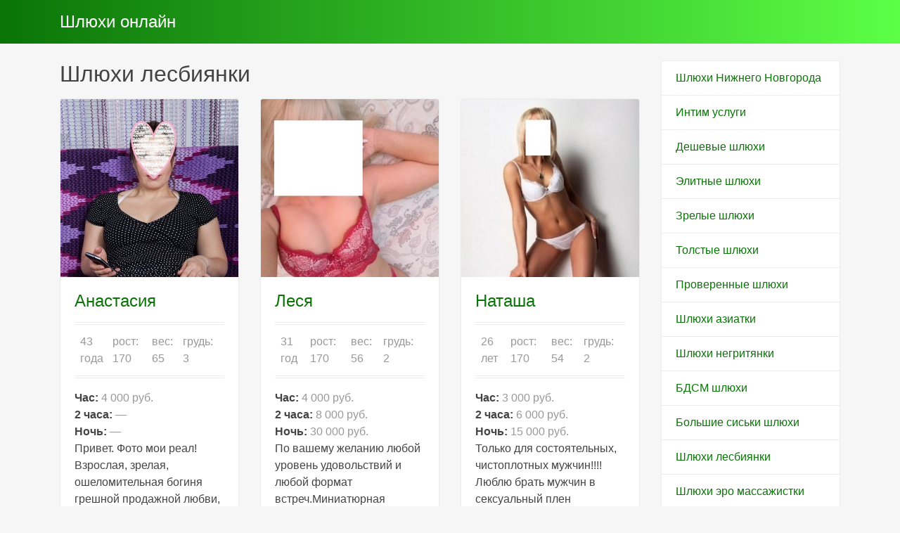

--- FILE ---
content_type: text/html; charset=UTF-8
request_url: http://indi-delux.ru/shlyukhi_lesbiyanki
body_size: 4161
content:
<!DOCTYPE html><!-- Time: 0.010083913803101 -->
<html lang="en" class="no-js">
<head>
    <meta http-equiv="content-type" content="text/html; charset=UTF-8" /><meta name="viewport" content="width=device-width, initial-scale=1, shrink-to-fit=no"><link rel="icon" href="/themes/v3_tpl12/all/favicon.png?t=1578490152" type="image/x-icon"/><link rel="shortcut icon" href="/themes/v3_tpl12/all/favicon.png?t=1578490152" type="image/x-icon"/><link rel="stylesheet" type="text/css" href="/themes/v3_tpl12/theme4/css/bootstrap.min.css?t=1578490154"/><link rel="stylesheet" type="text/css" href="/themes/v3_tpl12/all/css/fontawesome.min.css?t=1578490154"/><meta http-equiv="content-type" content="text/html; charset=UTF-8" /><title>Шлюхи лесбиянки Нижнего Новгорода</title><meta name="description" content="Свободные шлюхи лесбиянки из Нижнего Новгорода ждут вашего звонка &gt; Наши бляди города НН готовы к интиму" /><meta name="keywords" content="Шлюхи лесбиянки" /><base href="http://indi-delux.ru/shlyukhi_lesbiyanki/list"/>    <script type="text/javascript">document.documentElement.className = document.documentElement.className.replace( /\bno-js\b/,'js' );</script>
</head>
<body>
        
<nav class="navbar navbar-dark bg-primary header">
    <div class="container">
        <a class="navbar-brand mb-0 text-white text-truncate" href="/">Шлюхи онлайн</a>
    </div>
</nav>
<div class="container py-4 main-content">
    <div class="row">
        <div class="col-lg-9">
            
    <h1 class="h2 mb-3">Шлюхи лесбиянки</h1>

<div class="row">
                <div class="col-lg-4 col-md-6 mb-4">
        <div class="card ">
            <a href="/anket/108">
                <img src="/photo/e/4/e48431d2ead01dea_500x500.jpg" class="card-img-top" alt="Анастасия" title="Анастасия" />
            </a>
            <div class="card-body">
                <h4 class="mb-3 card-title">
                    <a href="/anket/108"> Анастасия</a>
                </h4>

                <ul class="short-info list-unstyled list-inline d-flex justify-content-between text-secondary">
                    <li class='list-inline-item mr-2'>43 года</li>
                    <li class='list-inline-item mr-2'>рост: 170</li>
                    <li class='list-inline-item mr-2'>вес: 65</li>
                    <li class='list-inline-item mr-2'>грудь: 3</li>
                </ul>


                                    <ul class="list-unstyled">
                                                    <li>
                                <strong>Час:</strong>
                                <span class="text-secondary">
                                    4 000 руб.                                </span>
                            </li>
                            <li>
                                <strong>2 часа:</strong>
                                <span class="text-secondary">
                                    &mdash;                                </span>
                            </li>
                            <li>
                                <strong>Ночь:</strong>
                                <span class="text-secondary">
                                    &mdash;                                </span>
                            </li>
                                                                                                    <li>
                                <p>Привет. Фото мои реал! Взрослая, зрелая, ошеломительная богиня грешной продажной любви, сладострастия и порока приглашает с головой окунуться в омут чувственных удовольствий и ярких восторгов. Со мной вам откроется чувственный мир эротических удовольствий</p>
                            </li>
                                            </ul>
                                                    <h6 class="text-center">Нижний Новгород</h6>
                            </div>

        </div>
    </div>
                <div class="col-lg-4 col-md-6 mb-4">
        <div class="card ">
            <a href="/anket/107">
                <img src="/photo/8/1/8131054417af927a_500x500.jpg" class="card-img-top" alt="Леся" title="Леся" />
            </a>
            <div class="card-body">
                <h4 class="mb-3 card-title">
                    <a href="/anket/107"> Леся</a>
                </h4>

                <ul class="short-info list-unstyled list-inline d-flex justify-content-between text-secondary">
                    <li class='list-inline-item mr-2'>31 год</li>
                    <li class='list-inline-item mr-2'>рост: 170</li>
                    <li class='list-inline-item mr-2'>вес: 56</li>
                    <li class='list-inline-item mr-2'>грудь: 2</li>
                </ul>


                                    <ul class="list-unstyled">
                                                    <li>
                                <strong>Час:</strong>
                                <span class="text-secondary">
                                    4 000 руб.                                </span>
                            </li>
                            <li>
                                <strong>2 часа:</strong>
                                <span class="text-secondary">
                                    8 000 руб.                                </span>
                            </li>
                            <li>
                                <strong>Ночь:</strong>
                                <span class="text-secondary">
                                    30 000 руб.                                </span>
                            </li>
                                                                                                    <li>
                                <p>По вашему желанию любой уровень удовольствий и любой формат встреч.Миниатюрная блондинка с девичьей фигуркой и нежным ротиком приглашает пошалить! Искренне люблю секс и мужчин, нимфоманка!Молодая и ухоженная, ненасытная, как мартовская кошечка) Живу в а</p>
                            </li>
                                            </ul>
                                                    <h6 class="text-center">Нижний Новгород</h6>
                            </div>

        </div>
    </div>
                <div class="col-lg-4 col-md-6 mb-4">
        <div class="card ">
            <a href="/anket/106">
                <img src="/photo/9/e/9ee7366926f38782_500x500.jpg" class="card-img-top" alt="Наташа" title="Наташа" />
            </a>
            <div class="card-body">
                <h4 class="mb-3 card-title">
                    <a href="/anket/106"> Наташа</a>
                </h4>

                <ul class="short-info list-unstyled list-inline d-flex justify-content-between text-secondary">
                    <li class='list-inline-item mr-2'>26 лет</li>
                    <li class='list-inline-item mr-2'>рост: 170</li>
                    <li class='list-inline-item mr-2'>вес: 54</li>
                    <li class='list-inline-item mr-2'>грудь: 2</li>
                </ul>


                                    <ul class="list-unstyled">
                                                    <li>
                                <strong>Час:</strong>
                                <span class="text-secondary">
                                    3 000 руб.                                </span>
                            </li>
                            <li>
                                <strong>2 часа:</strong>
                                <span class="text-secondary">
                                    6 000 руб.                                </span>
                            </li>
                            <li>
                                <strong>Ночь:</strong>
                                <span class="text-secondary">
                                    15 000 руб.                                </span>
                            </li>
                                                                                                    <li>
                                <p>Только для состоятельных, чистоплотных мужчин!!!! Люблю брать мужчин в сексуальный плен наслаждений. Я абсолютно свободна от комплексов! Я получаю удовольствие от того, что я делаю! Р. S Любители стройняшек..</p>
                            </li>
                                            </ul>
                                                    <h6 class="text-center">Нижний Новгород</h6>
                            </div>

        </div>
    </div>
                <div class="col-lg-4 col-md-6 mb-4">
        <div class="card ">
            <a href="/anket/105">
                <img src="/photo/e/1/e1e660e8e1fbe739_500x500.jpg" class="card-img-top" alt="Лера" title="Лера" />
            </a>
            <div class="card-body">
                <h4 class="mb-3 card-title">
                    <a href="/anket/105"> Лера</a>
                </h4>

                <ul class="short-info list-unstyled list-inline d-flex justify-content-between text-secondary">
                    <li class='list-inline-item mr-2'>25 лет</li>
                    <li class='list-inline-item mr-2'>рост: 170</li>
                    <li class='list-inline-item mr-2'>вес: 57</li>
                    <li class='list-inline-item mr-2'>грудь: 2</li>
                </ul>


                                    <ul class="list-unstyled">
                                                    <li>
                                <strong>Час:</strong>
                                <span class="text-secondary">
                                    2 500 руб.                                </span>
                            </li>
                            <li>
                                <strong>2 часа:</strong>
                                <span class="text-secondary">
                                    5 000 руб.                                </span>
                            </li>
                            <li>
                                <strong>Ночь:</strong>
                                <span class="text-secondary">
                                    18 000 руб.                                </span>
                            </li>
                                                                                                    <li>
                                <p>Приветик, зовут меня Лера. Не находите, что я очень очень видная, неземная, ошеломительно-обалденная и сказочная. Приласкать меня ты сможешь в апартаментах.</p>
                            </li>
                                            </ul>
                                                    <h6 class="text-center">Нижний Новгород</h6>
                            </div>

        </div>
    </div>
                <div class="col-lg-4 col-md-6 mb-4">
        <div class="card ">
            <a href="/anket/104">
                <img src="/photo/d/c/dc25151541351fde_500x500.jpg" class="card-img-top" alt="Алла" title="Алла" />
            </a>
            <div class="card-body">
                <h4 class="mb-3 card-title">
                    <a href="/anket/104"> Алла</a>
                </h4>

                <ul class="short-info list-unstyled list-inline d-flex justify-content-between text-secondary">
                    <li class='list-inline-item mr-2'>30 лет</li>
                    <li class='list-inline-item mr-2'>рост: 170</li>
                    <li class='list-inline-item mr-2'>вес: 55</li>
                    <li class='list-inline-item mr-2'>грудь: 2</li>
                </ul>


                                    <ul class="list-unstyled">
                                                    <li>
                                <strong>Час:</strong>
                                <span class="text-secondary">
                                    3 000 руб.                                </span>
                            </li>
                            <li>
                                <strong>2 часа:</strong>
                                <span class="text-secondary">
                                    6 000 руб.                                </span>
                            </li>
                            <li>
                                <strong>Ночь:</strong>
                                <span class="text-secondary">
                                    18 000 руб.                                </span>
                            </li>
                                                                                                    <li>
                                <p>Приглашаю посетить самую милую и очаровательную девушку, моя сексуальность и привлекательность не оставит тебя равнодушным ))</p>
                            </li>
                                            </ul>
                                                    <h6 class="text-center">Нижний Новгород</h6>
                            </div>

        </div>
    </div>
                <div class="col-lg-4 col-md-6 mb-4">
        <div class="card ">
            <a href="/anket/103">
                <img src="/photo/6/c/6c3bea3ce4dfc664_500x500.jpg" class="card-img-top" alt="АЛИСА" title="АЛИСА" />
            </a>
            <div class="card-body">
                <h4 class="mb-3 card-title">
                    <a href="/anket/103"> АЛИСА</a>
                </h4>

                <ul class="short-info list-unstyled list-inline d-flex justify-content-between text-secondary">
                    <li class='list-inline-item mr-2'>45 лет</li>
                    <li class='list-inline-item mr-2'>рост: 157</li>
                    <li class='list-inline-item mr-2'>вес: 50</li>
                    <li class='list-inline-item mr-2'>грудь: 2</li>
                </ul>


                                    <ul class="list-unstyled">
                                                    <li>
                                <strong>Час:</strong>
                                <span class="text-secondary">
                                    1 500 руб.                                </span>
                            </li>
                            <li>
                                <strong>2 часа:</strong>
                                <span class="text-secondary">
                                    &mdash;                                </span>
                            </li>
                            <li>
                                <strong>Ночь:</strong>
                                <span class="text-secondary">
                                    &mdash;                                </span>
                            </li>
                                                                                                    <li>
                                <p>МАЛЕНЬКАЯ РЫЖАЯ БЕСТИЯ</p>
                            </li>
                                            </ul>
                                                    <h6 class="text-center">Нижний Новгород</h6>
                            </div>

        </div>
    </div>
                <div class="col-lg-4 col-md-6 mb-4">
        <div class="card ">
            <a href="/anket/102">
                <img src="/photo/c/3/c32cdbf433a8874e_500x500.jpg" class="card-img-top" alt="Lina" title="Lina" />
            </a>
            <div class="card-body">
                <h4 class="mb-3 card-title">
                    <a href="/anket/102"> Lina</a>
                </h4>

                <ul class="short-info list-unstyled list-inline d-flex justify-content-between text-secondary">
                    <li class='list-inline-item mr-2'>22 года</li>
                    <li class='list-inline-item mr-2'>рост: 175</li>
                    <li class='list-inline-item mr-2'>вес: 55</li>
                    <li class='list-inline-item mr-2'>грудь: 3</li>
                </ul>


                                    <ul class="list-unstyled">
                                                    <li>
                                <strong>Час:</strong>
                                <span class="text-secondary">
                                    3 000 руб.                                </span>
                            </li>
                            <li>
                                <strong>2 часа:</strong>
                                <span class="text-secondary">
                                    6 000 руб.                                </span>
                            </li>
                            <li>
                                <strong>Ночь:</strong>
                                <span class="text-secondary">
                                    22 000 руб.                                </span>
                            </li>
                                                                                                    <li>
                                <p>шикарной грудью и сочной попкой побалую тебя. А в завершении для полного удовлетворения сделаю расслабляющий массаж. Подари себе наслаждение) Готова исполнить любое твое желание! Стану достойным украшением твоего вечера или дневного досуга! Жду твое</p>
                            </li>
                                            </ul>
                                                    <h6 class="text-center">Нижний Новгород</h6>
                            </div>

        </div>
    </div>
                <div class="col-lg-4 col-md-6 mb-4">
        <div class="card ">
            <a href="/anket/101">
                <img src="/photo/d/f/df73844974d61b43_500x500.jpg" class="card-img-top" alt="ЭВЕЛИНА" title="ЭВЕЛИНА" />
            </a>
            <div class="card-body">
                <h4 class="mb-3 card-title">
                    <a href="/anket/101"> ЭВЕЛИНА</a>
                </h4>

                <ul class="short-info list-unstyled list-inline d-flex justify-content-between text-secondary">
                    <li class='list-inline-item mr-2'>35 лет</li>
                    <li class='list-inline-item mr-2'>рост: 168</li>
                    <li class='list-inline-item mr-2'>вес: 75</li>
                    <li class='list-inline-item mr-2'>грудь: 4</li>
                </ul>


                                    <ul class="list-unstyled">
                                                    <li>
                                <strong>Час:</strong>
                                <span class="text-secondary">
                                    5 000 руб.                                </span>
                            </li>
                            <li>
                                <strong>2 часа:</strong>
                                <span class="text-secondary">
                                    10 000 руб.                                </span>
                            </li>
                            <li>
                                <strong>Ночь:</strong>
                                <span class="text-secondary">
                                    30 000 руб.                                </span>
                            </li>
                                                                                                    <li>
                                <p>Встреча от 3т. ЭРО-массаж! И если у тебя есть фантазии которые мы сможем реализовать вместе, звони мне скорее! </p>
                            </li>
                                            </ul>
                                                    <h6 class="text-center">Нижний Новгород</h6>
                            </div>

        </div>
    </div>
                <div class="col-lg-4 col-md-6 mb-4">
        <div class="card ">
            <a href="/anket/100">
                <img src="/photo/c/6/c6bcadfc8c6f21e8_500x500.jpg" class="card-img-top" alt="Светик" title="Светик" />
            </a>
            <div class="card-body">
                <h4 class="mb-3 card-title">
                    <a href="/anket/100"> Светик</a>
                </h4>

                <ul class="short-info list-unstyled list-inline d-flex justify-content-between text-secondary">
                    <li class='list-inline-item mr-2'>35 лет</li>
                    <li class='list-inline-item mr-2'>рост: 170</li>
                    <li class='list-inline-item mr-2'>вес: 62</li>
                    <li class='list-inline-item mr-2'>грудь: 3</li>
                </ul>


                                    <ul class="list-unstyled">
                                                    <li>
                                <strong>Час:</strong>
                                <span class="text-secondary">
                                    4 000 руб.                                </span>
                            </li>
                            <li>
                                <strong>2 часа:</strong>
                                <span class="text-secondary">
                                    8 000 руб.                                </span>
                            </li>
                            <li>
                                <strong>Ночь:</strong>
                                <span class="text-secondary">
                                    20 000 руб.                                </span>
                            </li>
                                                                                                    <li>
                                <p>Ухоженная леди для состоятельных господ. Встреча в стиле &quot;релакс&quot;. Душевно и спокойно! Кукольная внешность, красивое белье, хорошие манеры и отвязанный секс. Нежность моих рук и языка не знают границ!!! Жду вас в гости, дорогие мужчины! P.S. Ценю Ваше вре</p>
                            </li>
                                            </ul>
                                                    <h6 class="text-center">Нижний Новгород</h6>
                            </div>

        </div>
    </div>
    </div>

        </div>
        <div class="col-lg-3">
            <div class="list-group">
            <a class="list-group-item" href="/">Шлюхи Нижнего Новгорода</a>
            <a class="list-group-item" href="/intim_uslugi">Интим услуги</a>
            <a class="list-group-item" href="/deshevyye_shlyukhi">Дешевые шлюхи</a>
            <a class="list-group-item" href="/elitnyye_shlyukhi">Элитные шлюхи</a>
            <a class="list-group-item" href="/zrelyye_shlyukhi">Зрелые шлюхи</a>
            <a class="list-group-item" href="/tolstyye_shlyukhi">Толстые шлюхи</a>
            <a class="list-group-item" href="/proverennyye_shlyukhi">Проверенные шлюхи</a>
            <a class="list-group-item" href="/aziatki_shlyukhi">Шлюхи азиатки</a>
            <a class="list-group-item" href="/negrityanki_shlyukhi">Шлюхи негритянки</a>
            <a class="list-group-item" href="/BDSM_gospozhi_shlyukhi">БДСМ шлюхи</a>
            <a class="list-group-item" href="/bolshiye_siski_shlyukhi">Большие сиськи шлюхи</a>
            <a class="list-group-item" href="/shlyukhi_lesbiyanki">Шлюхи лесбиянки</a>
            <a class="list-group-item" href="/shlyukhi_ero_massazhistki">Шлюхи эро массажистки</a>
            <a class="list-group-item" href="/shlyukhi_straponessy">Шлюхи страпонессы</a>
            <a class="list-group-item" href="/analnyy_seks">Анальный секс</a>
            <a class="list-group-item" href="/minet">Минет</a>
            <a class="list-group-item" href="/po_vizovu">По вызову</a>
    </div>        </div>
    </div>
    </div>

<footer class="py-3 bg-dark footer">
    <div class="container">
        <p class="m-0 text-center text-white">&copy; <a href="/">Шлюхи онлайн</a> 2026</p>
    </div>
</footer><script defer src="https://static.cloudflareinsights.com/beacon.min.js/vcd15cbe7772f49c399c6a5babf22c1241717689176015" integrity="sha512-ZpsOmlRQV6y907TI0dKBHq9Md29nnaEIPlkf84rnaERnq6zvWvPUqr2ft8M1aS28oN72PdrCzSjY4U6VaAw1EQ==" data-cf-beacon='{"version":"2024.11.0","token":"5bbd73ab11654f5fbf3d6b011993e1df","r":1,"server_timing":{"name":{"cfCacheStatus":true,"cfEdge":true,"cfExtPri":true,"cfL4":true,"cfOrigin":true,"cfSpeedBrain":true},"location_startswith":null}}' crossorigin="anonymous"></script>
</body>
</html>